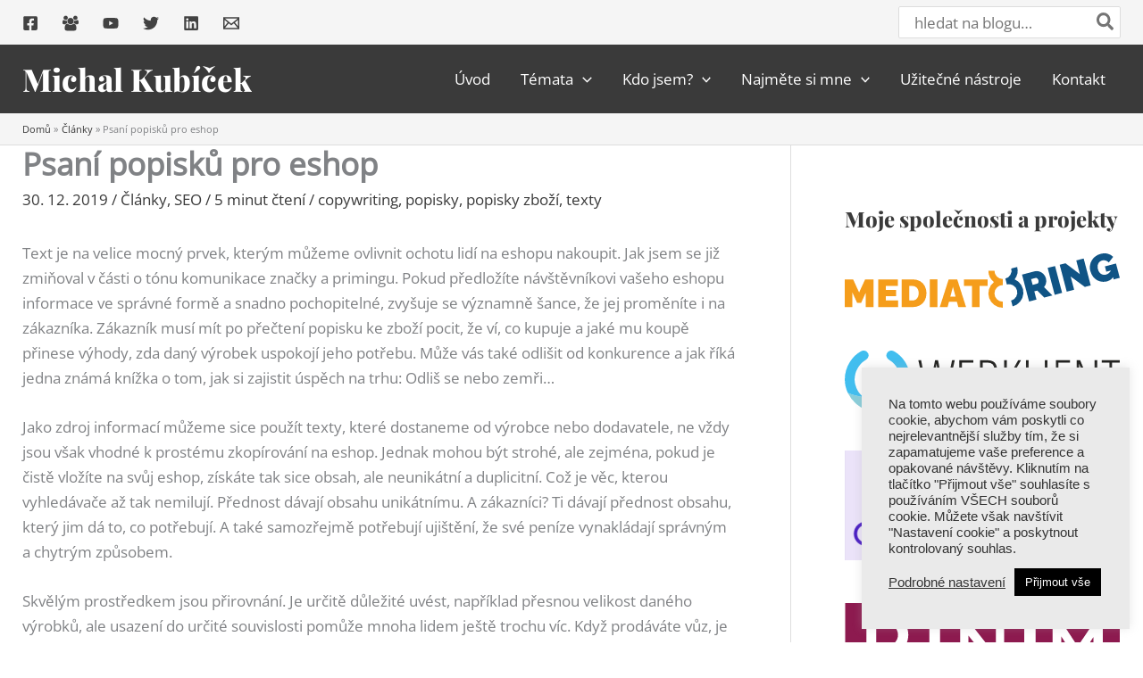

--- FILE ---
content_type: text/html; charset=utf-8
request_url: https://www.google.com/recaptcha/api2/aframe
body_size: 270
content:
<!DOCTYPE HTML><html><head><meta http-equiv="content-type" content="text/html; charset=UTF-8"></head><body><script nonce="kImGdvYVTwPsLjxhFzOqQg">/** Anti-fraud and anti-abuse applications only. See google.com/recaptcha */ try{var clients={'sodar':'https://pagead2.googlesyndication.com/pagead/sodar?'};window.addEventListener("message",function(a){try{if(a.source===window.parent){var b=JSON.parse(a.data);var c=clients[b['id']];if(c){var d=document.createElement('img');d.src=c+b['params']+'&rc='+(localStorage.getItem("rc::a")?sessionStorage.getItem("rc::b"):"");window.document.body.appendChild(d);sessionStorage.setItem("rc::e",parseInt(sessionStorage.getItem("rc::e")||0)+1);localStorage.setItem("rc::h",'1768874955946');}}}catch(b){}});window.parent.postMessage("_grecaptcha_ready", "*");}catch(b){}</script></body></html>

--- FILE ---
content_type: text/javascript; charset=UTF-8
request_url: https://partner.mrtns.eu/banners/banner.js?type=banner&brand_id=2&uItem=645539&size=square&show_price=1&color=white&z=XKV10Y
body_size: 260
content:
var z = document.createElement("iframe");
z.src = '//partner.mrtns.eu/banners/generator.php?uItem=645539&brand_id=2&z=XKV10Y&color=white&show_price=1&size=square';
z.frameBorder = 0;
z.scrolling = 'no';
z.style['overflow'] = 'hidden';
z.width = 300;
z.height = 300;
document.write(z.outerHTML);


--- FILE ---
content_type: image/svg+xml
request_url: https://michalkubicek.cz/wp-content/uploads/pnm-logo.svg
body_size: 10097
content:
<?xml version="1.0" encoding="UTF-8"?> <svg xmlns="http://www.w3.org/2000/svg" id="Vrstva_1" data-name="Vrstva 1" viewBox="0 0 813.58 370.55"><defs><style> .cls-1 { fill: #8d1a4f; } .cls-2 { fill: #231f20; } </style></defs><g><path class="cls-1" d="M146.93,118.62c3.14-2.71,5.68-6.24,7.64-10.56,1.95-4.33,2.93-8.86,2.93-13.62s-.98-9.29-2.93-13.62c-1.95-4.33-4.5-7.8-7.64-10.44-3.14-2.63-6.32-3.94-9.54-3.94h-44.29v56.25h44.29c3.22,0,6.4-1.36,9.54-4.07Z"></path><path class="cls-1" d="M1.57,248.72H250.29V0H1.57V248.72ZM63.83,52.7c0-4.41,1.48-8.1,4.45-11.07,2.97-2.97,6.66-4.45,11.07-4.45h58.03c8.65,0,16.88,2.59,24.69,7.76,7.8,5.18,14.08,12.13,18.84,20.87,4.75,8.74,7.13,18.28,7.13,28.63s-2.38,19.69-7.13,28.51c-4.75,8.82-11.03,15.82-18.84,21-7.81,5.18-16.03,7.76-24.69,7.76h-44.29v48.1c0,4.58-1.36,8.32-4.07,11.2-2.72,2.89-6.28,4.33-10.69,4.33s-7.72-1.48-10.44-4.45c-2.72-2.97-4.07-6.66-4.07-11.07V52.7Z"></path><path class="cls-1" d="M282.06,248.72h248.72V0h-248.72V248.72Zm59.45-186.6c0-3.85,1.29-7.06,3.88-9.65,2.59-2.59,5.8-3.88,9.65-3.88,2.22,0,4.4,.44,6.55,1.33,2.14,.89,3.73,2.07,4.77,3.55l80.77,102.97V61.01c0-3.55,1.14-6.51,3.44-8.87,2.29-2.36,5.21-3.55,8.77-3.55s6.43,1.19,8.65,3.55c2.22,2.37,3.33,5.33,3.33,8.87V190.38c0,3.85-1.29,7.07-3.88,9.65-2.59,2.59-5.81,3.88-9.65,3.88-2.07,0-4.11-.33-6.1-1-2-.66-3.44-1.59-4.33-2.77l-81.44-103.41v94.76c0,3.55-1.15,6.51-3.44,8.88-2.29,2.37-5.29,3.55-8.99,3.55s-6.43-1.18-8.65-3.55c-2.22-2.36-3.33-5.33-3.33-8.88V62.12Z"></path><path class="cls-1" d="M564.86,0V248.72h248.72V0h-248.72Zm198.59,190.49c0,3.85-1.26,7.07-3.77,9.65-2.52,2.59-5.85,3.88-9.99,3.88s-7.51-1.25-10.1-3.77c-2.59-2.51-3.88-5.77-3.88-9.76V101.07l-36.62,55.92c-1.48,1.78-3.18,3.22-5.1,4.33-1.92,1.11-3.92,1.59-5.99,1.44-1.92,.15-3.85-.33-5.77-1.44-1.92-1.11-3.63-2.55-5.1-4.33l-36.61-57.92v91.43c0,3.99-1.19,7.25-3.55,9.76-2.37,2.52-5.48,3.77-9.32,3.77s-6.73-1.29-9.1-3.88c-2.37-2.59-3.55-5.8-3.55-9.65V62.01c0-3.7,1.37-6.88,4.1-9.54,2.74-2.66,6.03-3.99,9.88-3.99,2.22,0,4.44,.56,6.66,1.66,2.22,1.11,3.92,2.55,5.1,4.33l48.38,74.34,49.71-74.34c1.18-1.77,2.77-3.22,4.77-4.33,2-1.11,4.03-1.66,6.1-1.66,3.7,0,6.91,1.3,9.65,3.88,2.74,2.59,4.1,5.81,4.1,9.65V190.49Z"></path></g><g><path class="cls-2" d="M14.08,366.89c-1.68,1.55-3.63,2.32-5.84,2.32-2.39,0-4.36-.77-5.91-2.32-1.55-1.55-2.32-3.47-2.32-5.78v-76.78c0-2.3,.8-4.23,2.39-5.78,1.59-1.55,3.63-2.32,6.11-2.32,2.21,0,4.12,.78,5.71,2.32,1.59,1.55,2.39,3.48,2.39,5.78v76.78c0,2.3-.84,4.23-2.52,5.78Z"></path><path class="cls-2" d="M91.92,304.86c3.45,5.36,5.18,12.78,5.18,22.25v34.01c0,2.3-.75,4.23-2.26,5.78-1.51,1.55-3.41,2.32-5.71,2.32s-4.21-.77-5.71-2.32c-1.51-1.55-2.26-3.47-2.26-5.78v-34.01c0-4.87-1.02-8.7-3.06-11.49-2.04-2.79-5.54-4.18-10.49-4.18s-9.17,1.48-12.09,4.45c-2.92,2.97-4.38,6.71-4.38,11.22v34.01c0,2.3-.75,4.23-2.26,5.78-1.51,1.55-3.41,2.32-5.71,2.32s-4.21-.77-5.71-2.32c-1.51-1.55-2.26-3.47-2.26-5.78v-54.86c0-2.3,.75-4.23,2.26-5.78,1.5-1.55,3.41-2.32,5.71-2.32s4.21,.78,5.71,2.32c1.5,1.55,2.26,3.48,2.26,5.78v2.26c2.39-3.19,5.51-5.93,9.37-8.24,3.85-2.3,8.08-3.45,12.69-3.45,9.03,0,15.28,2.68,18.73,8.04Z"></path><path class="cls-2" d="M152.03,356c1.02,1.19,1.53,2.77,1.53,4.72,0,2.39-1.31,4.41-3.92,6.04-2.61,1.64-5.56,2.46-8.83,2.46-5.49,0-10.12-1.17-13.88-3.52-3.77-2.35-5.65-7.33-5.65-14.94v-36.66h-6.11c-2.13,0-3.9-.71-5.31-2.13-1.42-1.42-2.13-3.19-2.13-5.31s.71-3.74,2.13-5.11c1.42-1.37,3.19-2.06,5.31-2.06h6.11v-8.5c0-2.3,.77-4.23,2.32-5.78,1.55-1.55,3.47-2.32,5.78-2.32s4.07,.78,5.58,2.32c1.5,1.55,2.26,3.48,2.26,5.78v8.5h9.43c2.13,0,3.9,.71,5.31,2.13,1.42,1.42,2.13,3.19,2.13,5.31s-.71,3.74-2.13,5.11c-1.42,1.37-3.19,2.06-5.31,2.06h-9.43v36c0,1.86,.49,3.21,1.46,4.05,.97,.84,2.3,1.26,3.98,1.26,.71,0,1.68-.18,2.92-.53,1.06-.44,2.08-.66,3.06-.66,1.24,0,2.37,.6,3.39,1.79Z"></path><path class="cls-2" d="M229.28,337.2c-1.59,1.33-3.45,1.99-5.58,1.99h-43.84c1.06,5.23,3.5,9.32,7.31,12.29,3.81,2.97,8.1,4.45,12.89,4.45,3.63,0,6.46-.33,8.5-1,2.04-.66,3.65-1.37,4.85-2.13,1.2-.75,2.01-1.26,2.46-1.53,1.59-.8,3.1-1.2,4.52-1.2,1.86,0,3.45,.66,4.78,1.99,1.33,1.33,1.99,2.88,1.99,4.65,0,2.39-1.24,4.56-3.72,6.51-2.48,2.04-5.8,3.77-9.96,5.18-4.16,1.42-8.37,2.13-12.62,2.13-7.44,0-13.93-1.55-19.46-4.65-5.54-3.1-9.81-7.37-12.82-12.82-3.01-5.45-4.52-11.58-4.52-18.4,0-7.62,1.59-14.3,4.78-20.06,3.19-5.76,7.39-10.16,12.62-13.22,5.22-3.06,10.8-4.58,16.74-4.58s11.36,1.59,16.54,4.78c5.18,3.19,9.32,7.48,12.42,12.89,3.1,5.4,4.65,11.25,4.65,17.53-.09,2.13-.93,3.85-2.52,5.18Zm-49.28-11.29h34.8v-.93c-.35-3.72-2.17-6.91-5.45-9.56-3.28-2.66-7-3.98-11.16-3.98-10.27,0-16.34,4.83-18.2,14.48Z"></path><path class="cls-2" d="M288.72,299.08c1.81,1.51,2.72,3.28,2.72,5.31,0,2.75-.71,4.81-2.13,6.18-1.42,1.37-3.1,2.06-5.05,2.06-1.33,0-2.84-.31-4.52-.93-.27-.09-.86-.27-1.79-.53s-1.93-.4-2.99-.4c-2.3,0-4.52,.71-6.64,2.13-2.13,1.42-3.88,3.57-5.25,6.44-1.37,2.88-2.06,6.31-2.06,10.29v31.48c0,2.3-.75,4.23-2.26,5.78-1.51,1.55-3.41,2.32-5.71,2.32s-4.21-.77-5.71-2.32c-1.51-1.55-2.26-3.47-2.26-5.78v-54.86c0-2.3,.75-4.23,2.26-5.78,1.5-1.55,3.41-2.32,5.71-2.32s4.21,.78,5.71,2.32c1.5,1.55,2.26,3.48,2.26,5.78v1.73c2.04-3.63,4.96-6.4,8.77-8.3,3.81-1.9,7.88-2.85,12.22-2.85,2.66,0,4.89,.75,6.71,2.26Z"></path><path class="cls-2" d="M359.45,304.86c3.45,5.36,5.18,12.78,5.18,22.25v34.01c0,2.3-.75,4.23-2.26,5.78-1.51,1.55-3.41,2.32-5.71,2.32s-4.21-.77-5.71-2.32c-1.51-1.55-2.26-3.47-2.26-5.78v-34.01c0-4.87-1.02-8.7-3.06-11.49-2.04-2.79-5.54-4.18-10.49-4.18s-9.17,1.48-12.09,4.45c-2.92,2.97-4.38,6.71-4.38,11.22v34.01c0,2.3-.75,4.23-2.26,5.78-1.51,1.55-3.41,2.32-5.71,2.32s-4.21-.77-5.71-2.32c-1.51-1.55-2.26-3.47-2.26-5.78v-54.86c0-2.3,.75-4.23,2.26-5.78,1.5-1.55,3.41-2.32,5.71-2.32s4.21,.78,5.71,2.32c1.5,1.55,2.26,3.48,2.26,5.78v2.26c2.39-3.19,5.51-5.93,9.37-8.24,3.85-2.3,8.08-3.45,12.69-3.45,9.03,0,15.28,2.68,18.73,8.04Z"></path><path class="cls-2" d="M445.13,299.08c1.5,1.51,2.26,3.45,2.26,5.84v56.19c0,2.3-.75,4.23-2.26,5.78-1.51,1.55-3.41,2.32-5.71,2.32s-4.18-.75-5.65-2.26c-1.46-1.5-2.24-3.41-2.32-5.71-2.22,2.57-5.2,4.76-8.97,6.58-3.77,1.81-7.73,2.72-11.89,2.72-6.11,0-11.64-1.57-16.6-4.72-4.96-3.14-8.88-7.5-11.76-13.08-2.88-5.58-4.32-11.91-4.32-19s1.42-13.44,4.25-19.06c2.83-5.62,6.71-10.01,11.62-13.15,4.91-3.14,10.34-4.71,16.27-4.71,4.25,0,8.24,.78,11.96,2.32,3.72,1.55,6.86,3.52,9.43,5.91v-.13c0-2.3,.75-4.23,2.26-5.78,1.51-1.55,3.41-2.32,5.71-2.32s4.21,.75,5.71,2.26Zm-18.46,50.55c3.63-4.21,5.45-9.5,5.45-15.87s-1.82-11.69-5.45-15.94c-3.63-4.25-8.32-6.38-14.08-6.38s-10.32,2.13-13.95,6.38c-3.63,4.25-5.45,9.56-5.45,15.94s1.79,11.67,5.38,15.87c3.59,4.21,8.26,6.31,14.01,6.31s10.45-2.1,14.08-6.31Z"></path><path class="cls-2" d="M502.32,356c1.02,1.19,1.53,2.77,1.53,4.72,0,2.39-1.31,4.41-3.92,6.04-2.61,1.64-5.56,2.46-8.83,2.46-5.49,0-10.12-1.17-13.88-3.52-3.76-2.35-5.65-7.33-5.65-14.94v-36.66h-6.11c-2.13,0-3.9-.71-5.31-2.13-1.42-1.42-2.13-3.19-2.13-5.31s.71-3.74,2.13-5.11c1.42-1.37,3.19-2.06,5.31-2.06h6.11v-8.5c0-2.3,.77-4.23,2.32-5.78,1.55-1.55,3.47-2.32,5.78-2.32s4.07,.78,5.58,2.32c1.5,1.55,2.26,3.48,2.26,5.78v8.5h9.43c2.13,0,3.9,.71,5.31,2.13,1.42,1.42,2.13,3.19,2.13,5.31s-.71,3.74-2.13,5.11c-1.42,1.37-3.19,2.06-5.31,2.06h-9.43v36c0,1.86,.49,3.21,1.46,4.05,.97,.84,2.3,1.26,3.98,1.26,.71,0,1.68-.18,2.92-.53,1.06-.44,2.08-.66,3.06-.66,1.24,0,2.37,.6,3.39,1.79Z"></path><path class="cls-2" d="M519.52,288.05c-1.24-.97-1.86-2.7-1.86-5.18v-2.52c0-2.48,.66-4.2,1.99-5.18,1.33-.97,3.45-1.46,6.38-1.46,3.1,0,5.27,.49,6.51,1.46,1.24,.98,1.86,2.7,1.86,5.18v2.52c0,2.57-.64,4.32-1.93,5.25-1.28,.93-3.48,1.39-6.58,1.39s-5.14-.49-6.38-1.46Zm12.22,78.84c-1.51,1.55-3.41,2.32-5.71,2.32s-4.21-.77-5.71-2.32c-1.51-1.55-2.26-3.47-2.26-5.78v-54.86c0-2.3,.75-4.23,2.26-5.78,1.5-1.55,3.41-2.32,5.71-2.32s4.21,.78,5.71,2.32c1.51,1.55,2.26,3.48,2.26,5.78v54.86c0,2.3-.75,4.23-2.26,5.78Z"></path><path class="cls-2" d="M613.83,352.81c-3.19,5.63-7.55,9.99-13.08,13.08-5.54,3.1-11.62,4.65-18.26,4.65s-12.84-1.55-18.33-4.65c-5.49-3.1-9.83-7.46-13.02-13.08-3.19-5.62-4.78-11.98-4.78-19.06s1.59-13.44,4.78-19.06c3.19-5.62,7.53-10.01,13.02-13.15,5.49-3.14,11.6-4.71,18.33-4.71s12.73,1.57,18.26,4.71c5.53,3.15,9.9,7.53,13.08,13.15,3.19,5.63,4.78,11.98,4.78,19.06s-1.59,13.44-4.78,19.06Zm-13.88-30.69c-1.82-3.41-4.25-6.04-7.31-7.9-3.05-1.86-6.44-2.79-10.16-2.79s-7.11,.93-10.16,2.79c-3.06,1.86-5.49,4.5-7.31,7.9-1.82,3.41-2.72,7.29-2.72,11.62s.91,8.19,2.72,11.56c1.81,3.37,4.25,5.98,7.31,7.84s6.44,2.79,10.16,2.79,7.11-.93,10.16-2.79c3.06-1.86,5.49-4.47,7.31-7.84,1.81-3.36,2.72-7.22,2.72-11.56s-.91-8.21-2.72-11.62Z"></path><path class="cls-2" d="M688.62,304.86c3.45,5.36,5.18,12.78,5.18,22.25v34.01c0,2.3-.75,4.23-2.26,5.78-1.51,1.55-3.41,2.32-5.71,2.32s-4.21-.77-5.71-2.32c-1.51-1.55-2.26-3.47-2.26-5.78v-34.01c0-4.87-1.02-8.7-3.06-11.49-2.04-2.79-5.54-4.18-10.49-4.18s-9.17,1.48-12.09,4.45c-2.92,2.97-4.38,6.71-4.38,11.22v34.01c0,2.3-.75,4.23-2.26,5.78-1.51,1.55-3.41,2.32-5.71,2.32s-4.21-.77-5.71-2.32c-1.51-1.55-2.26-3.47-2.26-5.78v-54.86c0-2.3,.75-4.23,2.26-5.78,1.51-1.55,3.41-2.32,5.71-2.32s4.2,.78,5.71,2.32c1.5,1.55,2.26,3.48,2.26,5.78v2.26c2.39-3.19,5.51-5.93,9.37-8.24,3.85-2.3,8.08-3.45,12.69-3.45,9.03,0,15.28,2.68,18.73,8.04Z"></path><path class="cls-2" d="M774.3,299.08c1.51,1.51,2.26,3.45,2.26,5.84v56.19c0,2.3-.75,4.23-2.26,5.78-1.51,1.55-3.41,2.32-5.71,2.32s-4.18-.75-5.65-2.26c-1.46-1.5-2.24-3.41-2.32-5.71-2.22,2.57-5.2,4.76-8.97,6.58-3.77,1.81-7.73,2.72-11.89,2.72-6.11,0-11.65-1.57-16.6-4.72-4.96-3.14-8.88-7.5-11.76-13.08-2.88-5.58-4.32-11.91-4.32-19s1.42-13.44,4.25-19.06c2.83-5.62,6.71-10.01,11.62-13.15,4.91-3.14,10.34-4.71,16.27-4.71,4.25,0,8.24,.78,11.96,2.32,3.72,1.55,6.86,3.52,9.43,5.91v-.13c0-2.3,.75-4.23,2.26-5.78,1.51-1.55,3.41-2.32,5.71-2.32s4.2,.75,5.71,2.26Zm-18.46,50.55c3.63-4.21,5.45-9.5,5.45-15.87s-1.82-11.69-5.45-15.94c-3.63-4.25-8.32-6.38-14.08-6.38s-10.32,2.13-13.95,6.38c-3.63,4.25-5.45,9.56-5.45,15.94s1.79,11.67,5.38,15.87c3.59,4.21,8.26,6.31,14.01,6.31s10.45-2.1,14.08-6.31Z"></path><path class="cls-2" d="M808.77,366.89c-1.55,1.55-3.48,2.32-5.78,2.32s-4.07-.77-5.58-2.32c-1.51-1.55-2.26-3.47-2.26-5.78v-82.09c0-2.3,.77-4.23,2.32-5.78,1.55-1.55,3.47-2.32,5.78-2.32s4.07,.78,5.58,2.32c1.5,1.55,2.26,3.48,2.26,5.78v82.09c0,2.3-.78,4.23-2.32,5.78Z"></path></g></svg> 

--- FILE ---
content_type: image/svg+xml
request_url: https://michalkubicek.cz/wp-content/uploads/logo-croseta.svg
body_size: 11707
content:
<?xml version="1.0" encoding="UTF-8"?> <svg xmlns="http://www.w3.org/2000/svg" viewBox="0 0 330.25 68.58"><path d="M49.57,37.14a.73.73,0,0,0,.91-.49c.57-2,1.13-4,1.76-6,.35-1.08,0-1.56-1-1.91a55.09,55.09,0,0,0-20.9-3.06C22,26.16,14.4,28.79,8.44,34.92,4,39.52,1.55,45,2.45,51.55c1.22,8.77,8.91,14.91,18.34,15a38.31,38.31,0,0,0,15.65-3.46c.29-.12.57-.27.86-.42a.74.74,0,0,0,.19-1.13L32.39,56a.72.72,0,0,0-.76-.2l-1.13.38a25.26,25.26,0,0,1-12.4,1.37A8.89,8.89,0,0,1,11,46.5a13.45,13.45,0,0,1,4.86-7c7.54-6,16.16-6.88,25.23-5A83,83,0,0,1,49.57,37.14Z" transform="translate(-2.26 -2.84)" style="fill:#1a1e4e"></path><path d="M62.32,36.52a69.56,69.56,0,0,1-2.42,6.65.78.78,0,0,0,.16.91c.35.34,1,1,2.32,2.31,2.82,2.88,5,5.77,5.73,9.4.68,3.37-1,5.85-4.32,6.61a11.69,11.69,0,0,1-7-.6C45.12,57,36.5,49.39,33.88,36.37c-.08-.39-.67-1-1-1a35.41,35.41,0,0,0-5.63.63c-2.32.51-2.43.81-1.76,3.06,3.64,12.22,11.2,21.42,21.9,28.16A24.7,24.7,0,0,0,62,71.39c9.81-.48,17-7.62,13.78-18.24-2.09-6.92-6.78-12-12.14-17A.79.79,0,0,0,62.32,36.52Z" transform="translate(-2.26 -2.84)" style="fill:#8f191c"></path><path d="M26.17,23.45a.79.79,0,0,0,.8,1c2.68-.12,5.25-.21,7.81-.39.37,0,.83-.51,1-.9.72-1.35,1.28-2.79,2-4.13A15.68,15.68,0,0,1,45,11.85c1.53-.68,3.18-1.34,4.86-.41,1.86,1,2.61,2.84,3.15,4.74a31.5,31.5,0,0,1,0,16.13c-1.57,6.5-4.41,12.24-9.84,16.44-.12.09-.23.2-.35.31a.78.78,0,0,0-.09,1,18.48,18.48,0,0,0,5,4.84,1.29,1.29,0,0,0,2-.17c1.84-2.14,3.87-4.13,5.5-6.42a39.47,39.47,0,0,0,6.62-16.42,40.73,40.73,0,0,0-.48-17.71C58.55,3.64,48.17-.34,39.1,5.61A31.32,31.32,0,0,0,26.47,22.38C26.35,22.74,26.25,23.1,26.17,23.45Z" transform="translate(-2.26 -2.84)" style="fill:#8f191c"></path><path d="M84.45,22.81a19,19,0,0,1,1.34-7,19.8,19.8,0,0,1,3.91-6.2A19.05,19.05,0,0,1,96,5.19a20.07,20.07,0,0,1,8.34-1.67A19.69,19.69,0,0,1,114,5.84,15.12,15.12,0,0,1,120.19,12l-8.14,5.79a6.61,6.61,0,0,0-2-3,8.05,8.05,0,0,0-2.9-1.44,11.61,11.61,0,0,0-3-.41,7.93,7.93,0,0,0-6.7,3.27,10.71,10.71,0,0,0-1.58,3.28,12.86,12.86,0,0,0-.52,3.61,12.54,12.54,0,0,0,.6,3.88,10.43,10.43,0,0,0,1.75,3.3,8,8,0,0,0,2.81,2.27,8.36,8.36,0,0,0,3.75.82,10.27,10.27,0,0,0,3-.46A7.91,7.91,0,0,0,110,31.44a6.38,6.38,0,0,0,1.91-2.78l8.69,5.19a11.42,11.42,0,0,1-3.82,4.86,19.88,19.88,0,0,1-6.07,3.09A22.32,22.32,0,0,1,104,42.86a18,18,0,0,1-7.9-1.72,19.63,19.63,0,0,1-6.17-4.59,21.27,21.27,0,0,1-4-6.44A19.79,19.79,0,0,1,84.45,22.81Z" transform="translate(-2.26 -2.84)" style="fill:#8f191c"></path><path d="M124.34,42.59V3.8h17.81a12.08,12.08,0,0,1,5.25,1.14A13.25,13.25,0,0,1,151.55,8a14.33,14.33,0,0,1,2.71,4.34,13.26,13.26,0,0,1,1,4.87,14.42,14.42,0,0,1-.65,4.31,13.07,13.07,0,0,1-1.92,3.8,13.26,13.26,0,0,1-3,3l8.2,14.26h-11.7l-6.83-11.91H135V42.59ZM135,21.39h6.72A1.94,1.94,0,0,0,143,20.9a3.73,3.73,0,0,0,1-1.42,5.43,5.43,0,0,0,.41-2.24,4.93,4.93,0,0,0-.46-2.27,3.74,3.74,0,0,0-1.15-1.39,2.28,2.28,0,0,0-1.34-.5H135Z" transform="translate(-2.26 -2.84)" style="fill:#8f191c"></path><path d="M178.22,42.86a19,19,0,0,1-8-1.66,19.53,19.53,0,0,1-6.2-4.48,20.34,20.34,0,0,1-4-6.34,19.85,19.85,0,0,1-1.39-7.3,18.66,18.66,0,0,1,1.48-7.37,20.32,20.32,0,0,1,4.12-6.26,19.18,19.18,0,0,1,6.29-4.34,19.6,19.6,0,0,1,7.95-1.59,18.73,18.73,0,0,1,14.2,6.18,20.65,20.65,0,0,1,4,6.36A19.54,19.54,0,0,1,198,23.3a19.13,19.13,0,0,1-1.45,7.33,20,20,0,0,1-4.1,6.25,19.66,19.66,0,0,1-6.26,4.37A19.21,19.21,0,0,1,178.22,42.86Zm-8.8-19.67A13,13,0,0,0,170,27a10.21,10.21,0,0,0,1.64,3.28,7.67,7.67,0,0,0,2.75,2.29,9.64,9.64,0,0,0,8,0,7.63,7.63,0,0,0,2.75-2.38,10.89,10.89,0,0,0,1.59-3.33,13.91,13.91,0,0,0,.52-3.75,12.78,12.78,0,0,0-.55-3.77A10.26,10.26,0,0,0,185,16.06a7.59,7.59,0,0,0-2.78-2.26,8.92,8.92,0,0,0-3.94-.82,8.45,8.45,0,0,0-4,.87,8.19,8.19,0,0,0-2.76,2.32,9.75,9.75,0,0,0-1.61,3.28A13.51,13.51,0,0,0,169.42,23.19Z" transform="translate(-2.26 -2.84)" style="fill:#8f191c"></path><path d="M225.7,16.53a35.61,35.61,0,0,0-3.39-1.78A30.57,30.57,0,0,0,219,13.52a12.34,12.34,0,0,0-3.55-.54,5,5,0,0,0-2.24.43,1.52,1.52,0,0,0-.88,1.46,1.84,1.84,0,0,0,.88,1.57,9,9,0,0,0,2.48,1.08l3.86,1.2a33.65,33.65,0,0,1,6.23,2.49,10.76,10.76,0,0,1,4,3.6,10.54,10.54,0,0,1,1.42,5.82A12.22,12.22,0,0,1,230,36.45a10.15,10.15,0,0,1-3.38,3.76,14.67,14.67,0,0,1-4.76,2,22.82,22.82,0,0,1-5.35.62,31.49,31.49,0,0,1-5.82-.57,39.76,39.76,0,0,1-5.88-1.58,31.78,31.78,0,0,1-5.19-2.38L204.17,29a42.52,42.52,0,0,0,4,2.13,32.11,32.11,0,0,0,4,1.47,15.48,15.48,0,0,0,4.45.66,4.68,4.68,0,0,0,2.43-.45,1.33,1.33,0,0,0,.69-1.17,1.93,1.93,0,0,0-1.21-1.76,17.61,17.61,0,0,0-3.14-1.2c-1.29-.38-2.72-.82-4.29-1.33a24,24,0,0,1-5.57-2.57,9.36,9.36,0,0,1-3.23-3.42,10.25,10.25,0,0,1-1-4.8,12.16,12.16,0,0,1,2-7.17A12.85,12.85,0,0,1,208.63,5a17.19,17.19,0,0,1,7.13-1.49,21.74,21.74,0,0,1,5.49.69,35.75,35.75,0,0,1,5,1.66c1.55.66,2.9,1.28,4.07,1.86Z" transform="translate(-2.26 -2.84)" style="fill:#8f191c"></path><path d="M263.57,33.3v9.29H235.92V3.8h27.16v9.28H246.57v5.47h14.1v8.63h-14.1V33.3Z" transform="translate(-2.26 -2.84)" style="fill:#8f191c"></path><path d="M298.76,13.08H287.61V42.59H277V13.08h-11.2V3.8h33Z" transform="translate(-2.26 -2.84)" style="fill:#8f191c"></path><path d="M308.05,3.8H320l12.35,38.79H321.49l-2-7.59h-11l-2,7.59H295.64Zm9.56,24.09L314,14.23l-3.6,13.66Z" transform="translate(-2.26 -2.84)" style="fill:#8f191c"></path><path d="M89.09,71.07V56.23h1.07V70.11H99v1Z" transform="translate(-2.26 -2.84)" style="fill:#4e4e4e"></path><path d="M101.24,71.07V56.23h1.07V71.07Z" transform="translate(-2.26 -2.84)" style="fill:#4e4e4e"></path><path d="M119.64,71.07V58.3l-5.83,10h-.72l-5.83-10V71.07h-1.07V56.23h1.07l6.19,10.62,6.19-10.62h1.07V71.07Z" transform="translate(-2.26 -2.84)" style="fill:#4e4e4e"></path><path d="M124.59,71.07V56.23h1.07V71.07Z" transform="translate(-2.26 -2.84)" style="fill:#4e4e4e"></path><path d="M139.92,57.19h-5.44V71.07h-1.06V57.19H128v-1h11.94Z" transform="translate(-2.26 -2.84)" style="fill:#4e4e4e"></path><path d="M142.22,71.07V56.23h1.07V70.11h8.86v1Z" transform="translate(-2.26 -2.84)" style="fill:#4e4e4e"></path><path d="M164.26,70.11v1h-9.89V56.23h9.7v1h-8.63V63H163v.92h-7.54v6.17Z" transform="translate(-2.26 -2.84)" style="fill:#4e4e4e"></path><path d="M175.63,58.69a4.82,4.82,0,0,0-.79-.7,4.7,4.7,0,0,0-.94-.5,6,6,0,0,0-1.09-.3,7.09,7.09,0,0,0-1.25-.11,4.93,4.93,0,0,0-3.17.83,2.74,2.74,0,0,0-1,2.22,2.31,2.31,0,0,0,.44,1.5,3.09,3.09,0,0,0,1.42.88,19.18,19.18,0,0,0,2.48.65,18,18,0,0,1,2.79.78,4.25,4.25,0,0,1,1.8,1.22,3.18,3.18,0,0,1,.64,2.09A3.73,3.73,0,0,1,176.6,69a3.31,3.31,0,0,1-1.09,1.23,5.54,5.54,0,0,1-1.69.73,8.9,8.9,0,0,1-2.16.25,9.67,9.67,0,0,1-2.19-.25,8.17,8.17,0,0,1-2-.74A7.48,7.48,0,0,1,165.79,69l.56-.86a5.83,5.83,0,0,0,1,.89,6.85,6.85,0,0,0,1.26.66,8.15,8.15,0,0,0,1.45.43,8.45,8.45,0,0,0,1.61.16,5.55,5.55,0,0,0,3.05-.72,2.4,2.4,0,0,0,1.09-2.14,2.37,2.37,0,0,0-.5-1.59,3.58,3.58,0,0,0-1.55-1,18.06,18.06,0,0,0-2.61-.72,19.34,19.34,0,0,1-2.67-.75,3.75,3.75,0,0,1-1.65-1.13,3,3,0,0,1-.55-1.92A3.83,3.83,0,0,1,167,58a4,4,0,0,1,1.85-1.41,7.25,7.25,0,0,1,2.74-.48,8.3,8.3,0,0,1,1.78.19,6,6,0,0,1,2.84,1.55Z" transform="translate(-2.26 -2.84)" style="fill:#4e4e4e"></path><path d="M188.28,58.69a4.82,4.82,0,0,0-.79-.7,4.7,4.7,0,0,0-.94-.5,6,6,0,0,0-1.09-.3,7.09,7.09,0,0,0-1.25-.11,4.93,4.93,0,0,0-3.17.83,2.74,2.74,0,0,0-1,2.22,2.31,2.31,0,0,0,.45,1.5,3,3,0,0,0,1.41.88,19.18,19.18,0,0,0,2.48.65,18,18,0,0,1,2.79.78,4.25,4.25,0,0,1,1.8,1.22,3.18,3.18,0,0,1,.64,2.09,3.73,3.73,0,0,1-.37,1.72,3.31,3.31,0,0,1-1.09,1.23,5.59,5.59,0,0,1-1.68.73,9,9,0,0,1-2.17.25,9.67,9.67,0,0,1-2.19-.25,8.17,8.17,0,0,1-2-.74A7.7,7.7,0,0,1,178.44,69l.56-.86a5.83,5.83,0,0,0,1,.89,6.85,6.85,0,0,0,1.26.66,8.15,8.15,0,0,0,1.45.43,8.45,8.45,0,0,0,1.61.16,5.55,5.55,0,0,0,3.05-.72,2.4,2.4,0,0,0,1.09-2.14,2.37,2.37,0,0,0-.5-1.59,3.58,3.58,0,0,0-1.55-1,18.06,18.06,0,0,0-2.61-.72,19.34,19.34,0,0,1-2.67-.75,3.75,3.75,0,0,1-1.65-1.13,3,3,0,0,1-.55-1.92,3.83,3.83,0,0,1,.66-2.27,4,4,0,0,1,1.85-1.41,7.25,7.25,0,0,1,2.74-.48,8.3,8.3,0,0,1,1.78.19,6,6,0,0,1,2.84,1.55Z" transform="translate(-2.26 -2.84)" style="fill:#4e4e4e"></path><path d="M196.65,63.52a7.88,7.88,0,0,1,1.84-5,6.53,6.53,0,0,1,5.18-2.38,6.13,6.13,0,0,1,3.39.91,5.83,5.83,0,0,1,2.09,2.33l-.88.51a4.66,4.66,0,0,0-2.92-2.5,6,6,0,0,0-1.76-.26,5.32,5.32,0,0,0-2.5.56,5.67,5.67,0,0,0-1.85,1.51,6.74,6.74,0,0,0-1.14,2.09,7.15,7.15,0,0,0-.39,2.32,7,7,0,0,0,.46,2.5,7.23,7.23,0,0,0,1.27,2.1,6.07,6.07,0,0,0,1.88,1.46,5.12,5.12,0,0,0,2.33.54,5.94,5.94,0,0,0,1.83-.3,5.62,5.62,0,0,0,1.75-.94,4.63,4.63,0,0,0,1.31-1.66l.92.44A4.89,4.89,0,0,1,208,69.61a6.72,6.72,0,0,1-2.13,1.17,7.35,7.35,0,0,1-2.32.4,5.94,5.94,0,0,1-2.78-.66,7.26,7.26,0,0,1-2.21-1.76,8.23,8.23,0,0,1-1.93-5.24Z" transform="translate(-2.26 -2.84)" style="fill:#4e4e4e"></path><path d="M217.87,71.18a6.28,6.28,0,0,1-2.82-.64,7.06,7.06,0,0,1-2.2-1.7,8,8,0,0,1-1.92-5.19,7.72,7.72,0,0,1,.52-2.83,7.92,7.92,0,0,1,1.47-2.41,7.37,7.37,0,0,1,2.22-1.67,6.2,6.2,0,0,1,2.75-.62,6.11,6.11,0,0,1,2.83.65,6.86,6.86,0,0,1,2.19,1.74,8.07,8.07,0,0,1,1.42,2.42,7.57,7.57,0,0,1,.5,2.72,7.75,7.75,0,0,1-.52,2.85,7.92,7.92,0,0,1-1.47,2.41,7.18,7.18,0,0,1-2.22,1.66A6.19,6.19,0,0,1,217.87,71.18ZM212,63.65a7,7,0,0,0,.44,2.45,7.07,7.07,0,0,0,1.23,2.09,5.88,5.88,0,0,0,1.86,1.46,5.22,5.22,0,0,0,2.37.54,5.12,5.12,0,0,0,2.41-.56,6,6,0,0,0,1.86-1.51,6.78,6.78,0,0,0,1.18-2.1,7.12,7.12,0,0,0,.41-2.37,7.22,7.22,0,0,0-.43-2.45,6.86,6.86,0,0,0-1.23-2.09,6,6,0,0,0-1.87-1.46,5.4,5.4,0,0,0-4.75,0,5.81,5.81,0,0,0-1.86,1.51,7.47,7.47,0,0,0-1.19,2.1A6.9,6.9,0,0,0,212,63.65Z" transform="translate(-2.26 -2.84)" style="fill:#4e4e4e"></path><path d="M228.76,58.21V71.07H227.7V56.23h.88L238.93,69.3V56.23H240V71.07h-1Z" transform="translate(-2.26 -2.84)" style="fill:#4e4e4e"></path><path d="M244.93,58.21V71.07h-1.07V56.23h.88L255.09,69.3V56.23h1.06V71.07h-1Z" transform="translate(-2.26 -2.84)" style="fill:#4e4e4e"></path><path d="M269.91,70.11v1H260V56.23h9.7v1h-8.63V63h7.55v.92h-7.55v6.17Z" transform="translate(-2.26 -2.84)" style="fill:#4e4e4e"></path><path d="M271.48,63.52a7.82,7.82,0,0,1,.47-2.64,7.65,7.65,0,0,1,1.37-2.38,6.72,6.72,0,0,1,2.21-1.73,6.63,6.63,0,0,1,3-.65,6.11,6.11,0,0,1,3.38.91A5.76,5.76,0,0,1,284,59.36l-.87.51a4.71,4.71,0,0,0-2.93-2.5,6,6,0,0,0-1.76-.26,5.38,5.38,0,0,0-2.5.56,5.77,5.77,0,0,0-1.85,1.51,6.74,6.74,0,0,0-1.14,2.09,7.42,7.42,0,0,0-.38,2.32,6.77,6.77,0,0,0,.46,2.5,7,7,0,0,0,1.26,2.1,6.32,6.32,0,0,0,1.88,1.46,5.16,5.16,0,0,0,2.34.54,5.93,5.93,0,0,0,1.82-.3,5.51,5.51,0,0,0,1.75-.94,4.77,4.77,0,0,0,1.32-1.66l.92.44a4.89,4.89,0,0,1-1.44,1.88,6.88,6.88,0,0,1-2.14,1.17,7.3,7.3,0,0,1-2.32.4,6,6,0,0,1-2.78-.66,7.26,7.26,0,0,1-2.21-1.76,8.23,8.23,0,0,1-1.93-5.24Z" transform="translate(-2.26 -2.84)" style="fill:#4e4e4e"></path><path d="M297.22,57.19h-5.44V71.07h-1.06V57.19h-5.44v-1h11.94Z" transform="translate(-2.26 -2.84)" style="fill:#4e4e4e"></path><path d="M299.52,71.07V56.23h1.07V71.07Z" transform="translate(-2.26 -2.84)" style="fill:#4e4e4e"></path><path d="M310.39,71.18a6.28,6.28,0,0,1-2.82-.64,7.18,7.18,0,0,1-2.2-1.7A8.16,8.16,0,0,1,304,66.42a8,8,0,0,1-.5-2.77,7.77,7.77,0,0,1,2-5.24,7.21,7.21,0,0,1,2.21-1.67,6.47,6.47,0,0,1,5.59,0,6.93,6.93,0,0,1,2.18,1.74,8.07,8.07,0,0,1,1.42,2.42,7.58,7.58,0,0,1,.51,2.72,7.76,7.76,0,0,1-.53,2.85,7.92,7.92,0,0,1-1.47,2.41,7.07,7.07,0,0,1-2.22,1.66A6.19,6.19,0,0,1,310.39,71.18Zm-5.87-7.53A6.77,6.77,0,0,0,305,66.1a7,7,0,0,0,1.22,2.09A5.88,5.88,0,0,0,308,69.65a5.22,5.22,0,0,0,2.37.54,5.12,5.12,0,0,0,2.41-.56,6,6,0,0,0,1.86-1.51,6.78,6.78,0,0,0,1.18-2.1,7.12,7.12,0,0,0,.41-2.37,7.22,7.22,0,0,0-.43-2.45,6.83,6.83,0,0,0-1.22-2.09,6.07,6.07,0,0,0-1.88-1.46,5.4,5.4,0,0,0-4.75,0,5.77,5.77,0,0,0-1.85,1.51,7,7,0,0,0-1.19,2.1A6.67,6.67,0,0,0,304.52,63.65Z" transform="translate(-2.26 -2.84)" style="fill:#4e4e4e"></path><path d="M321.29,58.21V71.07h-1.07V56.23h.88L331.45,69.3V56.23h1.06V71.07h-1Z" transform="translate(-2.26 -2.84)" style="fill:#4e4e4e"></path></svg> 

--- FILE ---
content_type: image/svg+xml
request_url: https://michalkubicek.cz/wp-content/uploads/logo-mediatoring.svg
body_size: 2937
content:
<?xml version="1.0" encoding="UTF-8"?> <svg xmlns="http://www.w3.org/2000/svg" viewBox="0 0 1375.12 272.51"><path d="M748.52,200.54A41.61,41.61,0,0,1,790.08,159V128.57A41.61,41.61,0,0,1,748.52,87H718.11a71.89,71.89,0,0,0,27.78,56.76,71.95,71.95,0,0,0,44.19,128.74V242.1A41.61,41.61,0,0,1,748.52,200.54Z" style="fill:#f59d1b"></path><path d="M861.45,185.75a41.6,41.6,0,0,0-50.73-29.68L803,126.65a41.59,41.59,0,0,0,29.67-50.73l29.42-7.7a71.9,71.9,0,0,1-12.49,61.95A71.94,71.94,0,0,1,839.47,265.9l-7.7-29.42A41.61,41.61,0,0,0,861.45,185.75Z" style="fill:#105485"></path><path d="M105.36,269.51V196.13L82,247.73H61.61l-23.35-51.6v73.38H0V130.21H41.79l30,65.53L102,130.21h41.59v139.3Z" style="fill:#f59d1b"></path><path d="M266.83,236.16v33.35H167.56V130.21h97.51v33.35H205.82v19.62h50.62v31H205.82v22Z" style="fill:#f59d1b"></path><path d="M284.69,269.51V130.21h53.56q23.14,0,38.75,9.32a60.34,60.34,0,0,1,23.54,25.11,76.8,76.8,0,0,1,7.95,35q0,21.19-8.73,36.89a61,61,0,0,1-24.53,24.33q-15.8,8.64-37,8.63Zm84.95-69.85a45,45,0,0,0-3.73-18.93,28.84,28.84,0,0,0-10.79-12.66,30.73,30.73,0,0,0-16.87-4.51H323v72.6h15.3q10,0,17-4.71a30.19,30.19,0,0,0,10.69-13A45.34,45.34,0,0,0,369.64,199.66Z" style="fill:#f59d1b"></path><path d="M425.17,269.51V130.21h38.26v139.3Z" style="fill:#f59d1b"></path><path d="M519.54,130.21h42.77l44.34,139.3H567.8l-7.2-27.27H521.24L514,269.51H475Zm34.33,86.52-13-49-12.94,49Z" style="fill:#f59d1b"></path><path d="M714,163.56H674v106H635.69V163.56H595.47V130.21H714Z" style="fill:#f59d1b"></path><path d="M921.68,241.27,886.39,106.51l61.88-16.2a43.21,43.21,0,0,1,19.27-.78,47.34,47.34,0,0,1,17.23,6.94,51.92,51.92,0,0,1,13.34,12.63,46.75,46.75,0,0,1,7.75,16,51.09,51.09,0,0,1,1.65,15.59,47.15,47.15,0,0,1-3.19,14.93,48.07,48.07,0,0,1-7.73,13.08L1038,210.81l-40.62,10.64-34.56-35.17-15,3.93,10.83,41.37Zm17.73-83.33,23.34-6.11a7.05,7.05,0,0,0,3.92-2.85,13.36,13.36,0,0,0,2.22-5.86,19.84,19.84,0,0,0-.61-8.15,17.74,17.74,0,0,0-3.68-7.46,13.9,13.9,0,0,0-5.25-3.8,8.34,8.34,0,0,0-5.1-.49l-22.4,5.87Z" style="fill:#105485"></path><path d="M1049.8,207.73,1014.51,73l37-9.69L1086.81,198Z" style="fill:#105485"></path><path d="M1129.63,116,1147,182.29,1110,192,1074.68,57.21l28.85-7.55,72,54.36L1157.62,35.5l37-9.69,35.29,134.76-29.42,7.7Z" style="fill:#105485"></path><path d="M1311.59,140.2a69.94,69.94,0,0,1-26.17,1.88,63.27,63.27,0,0,1-24.56-8.17,66.72,66.72,0,0,1-20-18.08q-8.58-11.44-12.9-28a67.22,67.22,0,0,1-1.59-27.77,69.77,69.77,0,0,1,27.29-45.27,73.32,73.32,0,0,1,25.8-12.24,71.63,71.63,0,0,1,35.09-.77q16.86,4,27.65,15.78l-22,28.28a32,32,0,0,0-15.31-9.68,33,33,0,0,0-18.16-.42,28.47,28.47,0,0,0-11.46,5.84,30.33,30.33,0,0,0-7.64,9.91,34.17,34.17,0,0,0-3.31,12.93,46.57,46.57,0,0,0,1.57,14.9,44.34,44.34,0,0,0,6.06,13.83,34.59,34.59,0,0,0,9.26,9.44,29.15,29.15,0,0,0,11.66,4.65,31.68,31.68,0,0,0,13.39-.76,36.39,36.39,0,0,0,15.92-8.94,51.91,51.91,0,0,0,11.5-16.49l9.44,36.06Q1331.52,135,1311.59,140.2Zm21.14-54.82-24.86,6.51-7-26.57,55.42-14.52,18.79,71.75-30.56,8Z" style="fill:#105485"></path></svg> 

--- FILE ---
content_type: image/svg+xml
request_url: https://michalkubicek.cz/wp-content/uploads/logo-webklient.svg
body_size: 3654
content:
<?xml version="1.0" encoding="UTF-8"?> <svg xmlns="http://www.w3.org/2000/svg" viewBox="0 0 845.13 177.36"><path d="M72,155.32l-.23,0,.12.1Z" transform="translate(-13.87 -11.48)" style="fill:none"></path><path d="M157.1,155.28l-.23,0,.11.06Z" transform="translate(-13.87 -11.48)" style="fill:none"></path><path d="M71.89,155.38l-.12-.1c-18.4-2.81-34.94-7.4-48.61-13.3a103,103,0,0,0,25.11,33.45c4.43,3.94,9.48,7.2,14.38,10.58,6.93,4.78,14.07,3,19.8-1.53,9-7.09,17.17-15.17,25.5-23a23,23,0,0,0,2.6-3A281.79,281.79,0,0,1,72,155.32Z" transform="translate(-13.87 -11.48)" style="fill:#89ceda"></path><path d="M157,155.38l-.11-.06a281.79,281.79,0,0,1-38.55,3.1,22.38,22.38,0,0,0,2.61,3c8.33,7.87,16.52,15.95,25.49,23,5.73,4.53,12.87,6.31,19.8,1.53,4.9-3.38,9.95-6.64,14.38-10.58A102.71,102.71,0,0,0,205.71,142c-13.66,5.9-30.21,10.49-48.61,13.3Z" transform="translate(-13.87 -11.48)" style="fill:#89ceda"></path><polygon points="100.56 74.1 100.56 74.09 100.56 74.1 100.56 74.1"></polygon><path d="M199,46a95.19,95.19,0,0,0-33.76-32.43c-6.46-3.66-14.77-2.33-19.06,2.44a15.11,15.11,0,0,0-1.36,19.11,23.38,23.38,0,0,0,7,6c23.36,14.19,37.27,44.95,31.62,71.54-3.72,17.49-11.89,32.05-26.36,42.62,18.4-2.81,35-7.4,48.61-13.3C219.79,111.83,218.1,76.12,199,46Z" transform="translate(-13.87 -11.48)" style="fill:#41beef"></path><path d="M45.41,112.66C39.76,86.07,53.67,55.31,77,41.12a23.38,23.38,0,0,0,7-6A15.11,15.11,0,0,0,82.65,16c-4.28-4.77-12.6-6.1-19.05-2.44A95.22,95.22,0,0,0,29.83,46c-19,30.11-20.75,65.82-6.67,96,13.67,5.9,30.21,10.49,48.61,13.3C57.31,144.71,49.13,130.15,45.41,112.66Z" transform="translate(-13.87 -11.48)" style="fill:#41beef"></path><path d="M155.34,154.48c-16.09-14-24.78-31.53-25.53-52.91-.34-9.7-6.77-15.7-15.3-16h-.17c-8.52.3-14.94,6.3-15.28,16-.75,21.38-9.44,38.93-25.52,52.91a10.4,10.4,0,0,1-1.54.84,281.79,281.79,0,0,0,38.55,3.1c1.19-1.6,2.32-3.35,3.66-5.12v-.15h.45v.15c1.34,1.77,2.47,3.52,3.66,5.12a281.79,281.79,0,0,0,38.55-3.1A9.64,9.64,0,0,1,155.34,154.48Z" transform="translate(-13.87 -11.48)" style="fill:#89ceda"></path><path d="M343.68,41.25h8.14l-25.31,119h-9.68l-18.15-89q-.49-2.2-2.85-19.45l-1.14,7.73L292.82,71,275,160.23h-9.44L240,41.25h8.38l16.77,82q3.9,20,5,28,1.8-13,4.64-27.67l16.69-82.28h9l16.6,82q2.61,13.35,3.74,22l.82,6q2.35-17.17,4.64-28Z" transform="translate(-13.87 -11.48)" style="fill:#1d1d1b"></path><path d="M408.87,160.23H365.74v-119h43.13V48.9H373.71V94.06h33.21v7.65H373.71v50.87h35.16Z" transform="translate(-13.87 -11.48)" style="fill:#1d1d1b"></path><path d="M429.87,41.25h22.78q14,0,21.53,7.16t7.53,21.16q0,24.17-17.66,27.67v.65Q474.22,100,479.18,107t5,19.41q0,16-7.08,24.91t-19.86,8.95H429.87Zm8,53h15q11.15,0,15.91-6.15t4.76-18.67q0-10.09-5.25-15.47t-15.59-5.37H437.84Zm0,7.32v51.36h18.31q19.69,0,19.7-26.7,0-11.88-5.78-18.27t-16.2-6.39Z" transform="translate(-13.87 -11.48)" style="fill:#1d1d1b"></path><path d="M557.8,160.23h-8.95l-28-59.33L511.66,113v47.2h-8v-119h8v63q4.14-7.81,35.15-63h8.71L525.65,93.58Z" transform="translate(-13.87 -11.48)" style="fill:#1d1d1b"></path><path d="M570.82,160.23v-119h8V152.58h33.53v7.65Z" transform="translate(-13.87 -11.48)" style="fill:#1d1d1b"></path><path d="M628.69,160.23v-119h8v119Z" transform="translate(-13.87 -11.48)" style="fill:#1d1d1b"></path><path d="M705.84,160.23H662.7v-119h43.14V48.9H670.68V94.06h33.2v7.65h-33.2v50.87h35.16Z" transform="translate(-13.87 -11.48)" style="fill:#1d1d1b"></path><path d="M789.5,160.23H779.33l-45-106.69h-.65q1,11.07,1,21.32v85.37h-7.82v-119h10.34l44.68,105.47h.49q-.66-13.35-.65-22.3V41.25h7.81Z" transform="translate(-13.87 -11.48)" style="fill:#1d1d1b"></path><path d="M835.32,160.23h-8V48.9H803.66V41.25H859V48.9H835.32Z" transform="translate(-13.87 -11.48)" style="fill:#1d1d1b"></path></svg> 